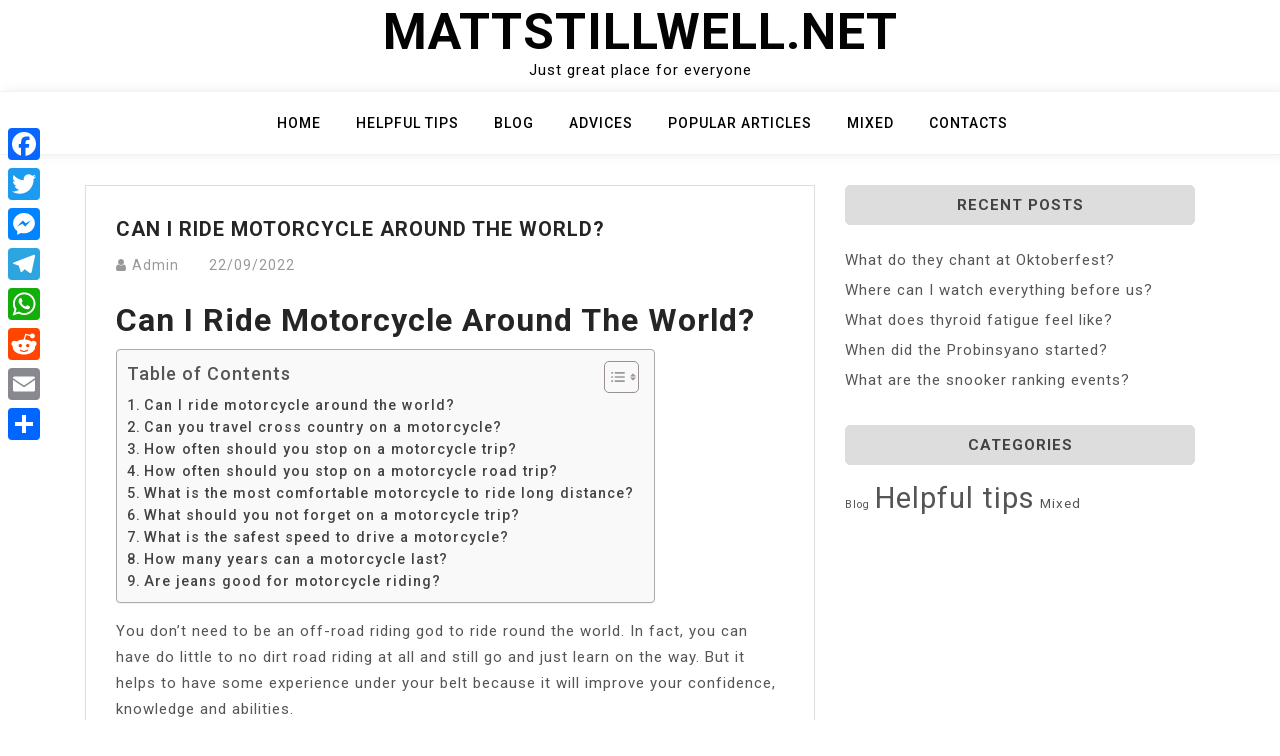

--- FILE ---
content_type: text/html; charset=UTF-8
request_url: https://mattstillwell.net/can-i-ride-motorcycle-around-the-world/
body_size: 10542
content:
<!doctype html>
<html lang="en-US">
<head>
	<meta charset="UTF-8">
	<meta name="viewport" content="width=device-width, initial-scale=1">
	<link rel="profile" href="https://gmpg.org/xfn/11">

	<title>Can I ride motorcycle around the world? &#8211; Mattstillwell.net</title>
<meta name='robots' content='max-image-preview:large' />
	<style>img:is([sizes="auto" i], [sizes^="auto," i]) { contain-intrinsic-size: 3000px 1500px }</style>
	<link rel='dns-prefetch' href='//static.addtoany.com' />
<link rel='dns-prefetch' href='//fonts.googleapis.com' />
<link rel='stylesheet' id='wp-block-library-css' href="https://mattstillwell.net/wp-includes/css/dist/block-library/style.min.css?ver=6.7.4" media='all' />
<style id='classic-theme-styles-inline-css'>
/*! This file is auto-generated */
.wp-block-button__link{color:#fff;background-color:#32373c;border-radius:9999px;box-shadow:none;text-decoration:none;padding:calc(.667em + 2px) calc(1.333em + 2px);font-size:1.125em}.wp-block-file__button{background:#32373c;color:#fff;text-decoration:none}
</style>
<style id='global-styles-inline-css'>
:root{--wp--preset--aspect-ratio--square: 1;--wp--preset--aspect-ratio--4-3: 4/3;--wp--preset--aspect-ratio--3-4: 3/4;--wp--preset--aspect-ratio--3-2: 3/2;--wp--preset--aspect-ratio--2-3: 2/3;--wp--preset--aspect-ratio--16-9: 16/9;--wp--preset--aspect-ratio--9-16: 9/16;--wp--preset--color--black: #000000;--wp--preset--color--cyan-bluish-gray: #abb8c3;--wp--preset--color--white: #ffffff;--wp--preset--color--pale-pink: #f78da7;--wp--preset--color--vivid-red: #cf2e2e;--wp--preset--color--luminous-vivid-orange: #ff6900;--wp--preset--color--luminous-vivid-amber: #fcb900;--wp--preset--color--light-green-cyan: #7bdcb5;--wp--preset--color--vivid-green-cyan: #00d084;--wp--preset--color--pale-cyan-blue: #8ed1fc;--wp--preset--color--vivid-cyan-blue: #0693e3;--wp--preset--color--vivid-purple: #9b51e0;--wp--preset--gradient--vivid-cyan-blue-to-vivid-purple: linear-gradient(135deg,rgba(6,147,227,1) 0%,rgb(155,81,224) 100%);--wp--preset--gradient--light-green-cyan-to-vivid-green-cyan: linear-gradient(135deg,rgb(122,220,180) 0%,rgb(0,208,130) 100%);--wp--preset--gradient--luminous-vivid-amber-to-luminous-vivid-orange: linear-gradient(135deg,rgba(252,185,0,1) 0%,rgba(255,105,0,1) 100%);--wp--preset--gradient--luminous-vivid-orange-to-vivid-red: linear-gradient(135deg,rgba(255,105,0,1) 0%,rgb(207,46,46) 100%);--wp--preset--gradient--very-light-gray-to-cyan-bluish-gray: linear-gradient(135deg,rgb(238,238,238) 0%,rgb(169,184,195) 100%);--wp--preset--gradient--cool-to-warm-spectrum: linear-gradient(135deg,rgb(74,234,220) 0%,rgb(151,120,209) 20%,rgb(207,42,186) 40%,rgb(238,44,130) 60%,rgb(251,105,98) 80%,rgb(254,248,76) 100%);--wp--preset--gradient--blush-light-purple: linear-gradient(135deg,rgb(255,206,236) 0%,rgb(152,150,240) 100%);--wp--preset--gradient--blush-bordeaux: linear-gradient(135deg,rgb(254,205,165) 0%,rgb(254,45,45) 50%,rgb(107,0,62) 100%);--wp--preset--gradient--luminous-dusk: linear-gradient(135deg,rgb(255,203,112) 0%,rgb(199,81,192) 50%,rgb(65,88,208) 100%);--wp--preset--gradient--pale-ocean: linear-gradient(135deg,rgb(255,245,203) 0%,rgb(182,227,212) 50%,rgb(51,167,181) 100%);--wp--preset--gradient--electric-grass: linear-gradient(135deg,rgb(202,248,128) 0%,rgb(113,206,126) 100%);--wp--preset--gradient--midnight: linear-gradient(135deg,rgb(2,3,129) 0%,rgb(40,116,252) 100%);--wp--preset--font-size--small: 13px;--wp--preset--font-size--medium: 20px;--wp--preset--font-size--large: 36px;--wp--preset--font-size--x-large: 42px;--wp--preset--spacing--20: 0.44rem;--wp--preset--spacing--30: 0.67rem;--wp--preset--spacing--40: 1rem;--wp--preset--spacing--50: 1.5rem;--wp--preset--spacing--60: 2.25rem;--wp--preset--spacing--70: 3.38rem;--wp--preset--spacing--80: 5.06rem;--wp--preset--shadow--natural: 6px 6px 9px rgba(0, 0, 0, 0.2);--wp--preset--shadow--deep: 12px 12px 50px rgba(0, 0, 0, 0.4);--wp--preset--shadow--sharp: 6px 6px 0px rgba(0, 0, 0, 0.2);--wp--preset--shadow--outlined: 6px 6px 0px -3px rgba(255, 255, 255, 1), 6px 6px rgba(0, 0, 0, 1);--wp--preset--shadow--crisp: 6px 6px 0px rgba(0, 0, 0, 1);}:where(.is-layout-flex){gap: 0.5em;}:where(.is-layout-grid){gap: 0.5em;}body .is-layout-flex{display: flex;}.is-layout-flex{flex-wrap: wrap;align-items: center;}.is-layout-flex > :is(*, div){margin: 0;}body .is-layout-grid{display: grid;}.is-layout-grid > :is(*, div){margin: 0;}:where(.wp-block-columns.is-layout-flex){gap: 2em;}:where(.wp-block-columns.is-layout-grid){gap: 2em;}:where(.wp-block-post-template.is-layout-flex){gap: 1.25em;}:where(.wp-block-post-template.is-layout-grid){gap: 1.25em;}.has-black-color{color: var(--wp--preset--color--black) !important;}.has-cyan-bluish-gray-color{color: var(--wp--preset--color--cyan-bluish-gray) !important;}.has-white-color{color: var(--wp--preset--color--white) !important;}.has-pale-pink-color{color: var(--wp--preset--color--pale-pink) !important;}.has-vivid-red-color{color: var(--wp--preset--color--vivid-red) !important;}.has-luminous-vivid-orange-color{color: var(--wp--preset--color--luminous-vivid-orange) !important;}.has-luminous-vivid-amber-color{color: var(--wp--preset--color--luminous-vivid-amber) !important;}.has-light-green-cyan-color{color: var(--wp--preset--color--light-green-cyan) !important;}.has-vivid-green-cyan-color{color: var(--wp--preset--color--vivid-green-cyan) !important;}.has-pale-cyan-blue-color{color: var(--wp--preset--color--pale-cyan-blue) !important;}.has-vivid-cyan-blue-color{color: var(--wp--preset--color--vivid-cyan-blue) !important;}.has-vivid-purple-color{color: var(--wp--preset--color--vivid-purple) !important;}.has-black-background-color{background-color: var(--wp--preset--color--black) !important;}.has-cyan-bluish-gray-background-color{background-color: var(--wp--preset--color--cyan-bluish-gray) !important;}.has-white-background-color{background-color: var(--wp--preset--color--white) !important;}.has-pale-pink-background-color{background-color: var(--wp--preset--color--pale-pink) !important;}.has-vivid-red-background-color{background-color: var(--wp--preset--color--vivid-red) !important;}.has-luminous-vivid-orange-background-color{background-color: var(--wp--preset--color--luminous-vivid-orange) !important;}.has-luminous-vivid-amber-background-color{background-color: var(--wp--preset--color--luminous-vivid-amber) !important;}.has-light-green-cyan-background-color{background-color: var(--wp--preset--color--light-green-cyan) !important;}.has-vivid-green-cyan-background-color{background-color: var(--wp--preset--color--vivid-green-cyan) !important;}.has-pale-cyan-blue-background-color{background-color: var(--wp--preset--color--pale-cyan-blue) !important;}.has-vivid-cyan-blue-background-color{background-color: var(--wp--preset--color--vivid-cyan-blue) !important;}.has-vivid-purple-background-color{background-color: var(--wp--preset--color--vivid-purple) !important;}.has-black-border-color{border-color: var(--wp--preset--color--black) !important;}.has-cyan-bluish-gray-border-color{border-color: var(--wp--preset--color--cyan-bluish-gray) !important;}.has-white-border-color{border-color: var(--wp--preset--color--white) !important;}.has-pale-pink-border-color{border-color: var(--wp--preset--color--pale-pink) !important;}.has-vivid-red-border-color{border-color: var(--wp--preset--color--vivid-red) !important;}.has-luminous-vivid-orange-border-color{border-color: var(--wp--preset--color--luminous-vivid-orange) !important;}.has-luminous-vivid-amber-border-color{border-color: var(--wp--preset--color--luminous-vivid-amber) !important;}.has-light-green-cyan-border-color{border-color: var(--wp--preset--color--light-green-cyan) !important;}.has-vivid-green-cyan-border-color{border-color: var(--wp--preset--color--vivid-green-cyan) !important;}.has-pale-cyan-blue-border-color{border-color: var(--wp--preset--color--pale-cyan-blue) !important;}.has-vivid-cyan-blue-border-color{border-color: var(--wp--preset--color--vivid-cyan-blue) !important;}.has-vivid-purple-border-color{border-color: var(--wp--preset--color--vivid-purple) !important;}.has-vivid-cyan-blue-to-vivid-purple-gradient-background{background: var(--wp--preset--gradient--vivid-cyan-blue-to-vivid-purple) !important;}.has-light-green-cyan-to-vivid-green-cyan-gradient-background{background: var(--wp--preset--gradient--light-green-cyan-to-vivid-green-cyan) !important;}.has-luminous-vivid-amber-to-luminous-vivid-orange-gradient-background{background: var(--wp--preset--gradient--luminous-vivid-amber-to-luminous-vivid-orange) !important;}.has-luminous-vivid-orange-to-vivid-red-gradient-background{background: var(--wp--preset--gradient--luminous-vivid-orange-to-vivid-red) !important;}.has-very-light-gray-to-cyan-bluish-gray-gradient-background{background: var(--wp--preset--gradient--very-light-gray-to-cyan-bluish-gray) !important;}.has-cool-to-warm-spectrum-gradient-background{background: var(--wp--preset--gradient--cool-to-warm-spectrum) !important;}.has-blush-light-purple-gradient-background{background: var(--wp--preset--gradient--blush-light-purple) !important;}.has-blush-bordeaux-gradient-background{background: var(--wp--preset--gradient--blush-bordeaux) !important;}.has-luminous-dusk-gradient-background{background: var(--wp--preset--gradient--luminous-dusk) !important;}.has-pale-ocean-gradient-background{background: var(--wp--preset--gradient--pale-ocean) !important;}.has-electric-grass-gradient-background{background: var(--wp--preset--gradient--electric-grass) !important;}.has-midnight-gradient-background{background: var(--wp--preset--gradient--midnight) !important;}.has-small-font-size{font-size: var(--wp--preset--font-size--small) !important;}.has-medium-font-size{font-size: var(--wp--preset--font-size--medium) !important;}.has-large-font-size{font-size: var(--wp--preset--font-size--large) !important;}.has-x-large-font-size{font-size: var(--wp--preset--font-size--x-large) !important;}
:where(.wp-block-post-template.is-layout-flex){gap: 1.25em;}:where(.wp-block-post-template.is-layout-grid){gap: 1.25em;}
:where(.wp-block-columns.is-layout-flex){gap: 2em;}:where(.wp-block-columns.is-layout-grid){gap: 2em;}
:root :where(.wp-block-pullquote){font-size: 1.5em;line-height: 1.6;}
</style>
<link rel='stylesheet' id='ez-toc-css' href="https://mattstillwell.net/wp-content/plugins/easy-table-of-contents/assets/css/screen.min.css?ver=2.0.71" media='all' />
<style id='ez-toc-inline-css'>
div#ez-toc-container .ez-toc-title {font-size: 120%;}div#ez-toc-container .ez-toc-title {font-weight: 500;}div#ez-toc-container ul li {font-size: 95%;}div#ez-toc-container ul li {font-weight: 500;}div#ez-toc-container nav ul ul li {font-size: 90%;}
.ez-toc-container-direction {direction: ltr;}.ez-toc-counter ul{counter-reset: item ;}.ez-toc-counter nav ul li a::before {content: counters(item, '.', decimal) '. ';display: inline-block;counter-increment: item;flex-grow: 0;flex-shrink: 0;margin-right: .2em; float: left; }.ez-toc-widget-direction {direction: ltr;}.ez-toc-widget-container ul{counter-reset: item ;}.ez-toc-widget-container nav ul li a::before {content: counters(item, '.', decimal) '. ';display: inline-block;counter-increment: item;flex-grow: 0;flex-shrink: 0;margin-right: .2em; float: left; }
</style>
<link rel='stylesheet' id='bootstrap-css' href="https://mattstillwell.net/wp-content/themes/moina/assets/css/bootstrap.min.css?ver=4.5.0" media='all' />
<link rel='stylesheet' id='slicknav-css' href="https://mattstillwell.net/wp-content/themes/moina/assets/css/slicknav.min.css?ver=1.0.3" media='all' />
<link rel='stylesheet' id='moina-default-block-css' href="https://mattstillwell.net/wp-content/themes/moina/assets/css/default-block.css?ver=1.1.5" media='all' />
<link rel='stylesheet' id='moina-style-css' href="https://mattstillwell.net/wp-content/themes/moina/assets/css/moina-style.css?ver=1.0.0" media='all' />
<link rel='stylesheet' id='moina-wp-parent-style-css' href="https://mattstillwell.net/wp-content/themes/moina/style.css?ver=6.7.4" media='all' />
<link rel='stylesheet' id='moina-wp-main-style-css' href="https://mattstillwell.net/wp-content/themes/moina-wp/assets/css/main-style.css?ver=1.0.5" media='all' />
<link rel='stylesheet' id='moina-google-fonts-css' href='https://fonts.googleapis.com/css?family=Roboto%3A300%2C300i%2C400%2C400i%2C500%2C700&#038;subset=latin%2Clatin-ext' media='all' />
<link rel='stylesheet' id='font-awesome-css' href="https://mattstillwell.net/wp-content/themes/moina/assets/css/font-awesome.min.css?ver=4.7.0" media='all' />
<link rel='stylesheet' id='moina-custom-css' href="https://mattstillwell.net/wp-content/themes/moina/assets/css/custom-style.css?ver=6.7.4" media='all' />
<style id='moina-custom-inline-css'>

        .site-title a,
        .site-description,
        .site-title a:hover {
            color: #7086a1 ;
        }
    
</style>
<link rel='stylesheet' id='addtoany-css' href="https://mattstillwell.net/wp-content/plugins/add-to-any/addtoany.min.css?ver=1.16" media='all' />
<style id='addtoany-inline-css'>
@media screen and (max-width:980px){
.a2a_floating_style.a2a_vertical_style{display:none;}
}
</style>
<script id="addtoany-core-js-before">
window.a2a_config=window.a2a_config||{};a2a_config.callbacks=[];a2a_config.overlays=[];a2a_config.templates={};
</script>
<script defer src="https://static.addtoany.com/menu/page.js" id="addtoany-core-js"></script>
<script src="https://mattstillwell.net/wp-includes/js/jquery/jquery.min.js?ver=3.7.1" id="jquery-core-js"></script>
<script src="https://mattstillwell.net/wp-includes/js/jquery/jquery-migrate.min.js?ver=3.4.1" id="jquery-migrate-js"></script>
<script defer src="https://mattstillwell.net/wp-content/plugins/add-to-any/addtoany.min.js?ver=1.1" id="addtoany-jquery-js"></script>
<link rel="https://api.w.org/" href="https://mattstillwell.net/wp-json/" /><link rel="alternate" title="JSON" type="application/json" href="https://mattstillwell.net/wp-json/wp/v2/posts/11698" /><meta name="generator" content="WordPress 6.7.4" />
<link rel="canonical" href="https://mattstillwell.net/can-i-ride-motorcycle-around-the-world/" />
<link rel='shortlink' href="https://mattstillwell.net/?p=11698" />
<link rel="alternate" title="oEmbed (JSON)" type="application/json+oembed" href="https://mattstillwell.net/wp-json/oembed/1.0/embed?url=http%3A%2F%2Fmattstillwell.net%2Fcan-i-ride-motorcycle-around-the-world%2F" />
<link rel="alternate" title="oEmbed (XML)" type="text/xml+oembed" href="https://mattstillwell.net/wp-json/oembed/1.0/embed?url=http%3A%2F%2Fmattstillwell.net%2Fcan-i-ride-motorcycle-around-the-world%2F&#038;format=xml" />
<link rel="icon" href="https://mattstillwell.net/wp-content/uploads/2022/11/cropped-ebvrwc-1-32x32.png" sizes="32x32" />
<link rel="icon" href="https://mattstillwell.net/wp-content/uploads/2022/11/cropped-ebvrwc-1-192x192.png" sizes="192x192" />
<link rel="apple-touch-icon" href="https://mattstillwell.net/wp-content/uploads/2022/11/cropped-ebvrwc-1-180x180.png" />
<meta name="msapplication-TileImage" content="http://mattstillwell.net/wp-content/uploads/2022/11/cropped-ebvrwc-1-270x270.png" />
		<style id="wp-custom-css">
			.custom-logo{
	max-width: 40%;
}

.header-area {

  padding: 3px 0px;
}		</style>
		</head>

<body class="post-template-default single single-post postid-11698 single-format-standard">
<div id="page" class="site">
	<a class="skip-link screen-reader-text" href="#content">Skip to content</a>
	<header id="masthead" class="header-area ">
				<div class="container text-center">
			<div class="row">
				<div class="col-lg-12">
					<div class="site-branding">
													<p class="site-title"><a href="https://mattstillwell.net/" rel="home">Mattstillwell.net</a></p>
														<p class="site-description">Just great place for everyone</p>
											</div><!-- .site-branding -->
				</div>
			</div>
		</div>
	</header><!-- #masthead -->

	<div class="mainmenu-area text-center">
		<div class="container">
			<div class="row">
				<div class="col-lg-12">
					<div class="moina-responsive-menu"></div>
					<button class="screen-reader-text menu-close">Close Menu</button>
					<div class="mainmenu">
						<div class="menu-main-container"><ul id="primary-menu" class="menu"><li id="menu-item-503" class="menu-item menu-item-type-custom menu-item-object-custom menu-item-home menu-item-503"><a href="https://mattstillwell.net">Home</a></li>
<li id="menu-item-505" class="menu-item menu-item-type-taxonomy menu-item-object-category menu-item-505"><a href="https://mattstillwell.net/category/helpful-tips/">Helpful tips</a></li>
<li id="menu-item-507" class="menu-item menu-item-type-taxonomy menu-item-object-category current-post-ancestor current-menu-parent current-post-parent menu-item-507"><a href="https://mattstillwell.net/category/blog/">Blog</a></li>
<li id="menu-item-508" class="menu-item menu-item-type-taxonomy menu-item-object-category menu-item-508"><a href="https://mattstillwell.net/category/advices/">Advices</a></li>
<li id="menu-item-509" class="menu-item menu-item-type-taxonomy menu-item-object-category menu-item-509"><a href="https://mattstillwell.net/category/articles/">Popular articles</a></li>
<li id="menu-item-506" class="menu-item menu-item-type-taxonomy menu-item-object-category menu-item-506"><a href="https://mattstillwell.net/category/mixed/">Mixed</a></li>
<li id="menu-item-504" class="menu-item menu-item-type-post_type menu-item-object-page menu-item-504"><a href="https://mattstillwell.net/contact-form/">Contacts</a></li>
</ul></div>					</div>
				</div>
			</div>
		</div>
	</div><section class="blog-area  single-area" id="content">
	<div class="container">
		<div class="row">
			<div class="col-lg-8">
				<article id="post-11698" class="post-11698 post type-post status-publish format-standard hentry category-blog">
		<div class="single-content">
		<header class="entry-header">
			<h1 class="entry-title">Can I ride motorcycle around the world?</h1>				<div class="footer-meta">

					<span class="byline"><i class="fa fa-user"></i><span class="author vcard"><a class="url fn n" href="https://mattstillwell.net/author/exdapqstaiuvxss/">Admin</a></span></span><span class="posted-on"><a href="https://mattstillwell.net/can-i-ride-motorcycle-around-the-world/" rel="bookmark"><time class="entry-date published updated" datetime="2022-09-22T00:00:00+03:00">22/09/2022</time></a></span>				</div>
					</header><!-- .entry-header -->

		<div class="entry-content">
			<h2><span class="ez-toc-section" id="Can_I_ride_motorcycle_around_the_world"></span>Can I ride motorcycle around the world?<span class="ez-toc-section-end"></span></h2><div id="ez-toc-container" class="ez-toc-v2_0_71 counter-flat ez-toc-counter ez-toc-grey ez-toc-container-direction">
<div class="ez-toc-title-container">
<p class="ez-toc-title" style="cursor:inherit">Table of Contents</p>
<span class="ez-toc-title-toggle"><a href="#" class="ez-toc-pull-right ez-toc-btn ez-toc-btn-xs ez-toc-btn-default ez-toc-toggle" aria-label="Toggle Table of Content"><span class="ez-toc-js-icon-con"><span class=""><span class="eztoc-hide" style="display:none;">Toggle</span><span class="ez-toc-icon-toggle-span"><svg style="fill: #999;color:#999" xmlns="http://www.w3.org/2000/svg" class="list-377408" width="20px" height="20px" viewBox="0 0 24 24" fill="none"><path d="M6 6H4v2h2V6zm14 0H8v2h12V6zM4 11h2v2H4v-2zm16 0H8v2h12v-2zM4 16h2v2H4v-2zm16 0H8v2h12v-2z" fill="currentColor"></path></svg><svg style="fill: #999;color:#999" class="arrow-unsorted-368013" xmlns="http://www.w3.org/2000/svg" width="10px" height="10px" viewBox="0 0 24 24" version="1.2" baseProfile="tiny"><path d="M18.2 9.3l-6.2-6.3-6.2 6.3c-.2.2-.3.4-.3.7s.1.5.3.7c.2.2.4.3.7.3h11c.3 0 .5-.1.7-.3.2-.2.3-.5.3-.7s-.1-.5-.3-.7zM5.8 14.7l6.2 6.3 6.2-6.3c.2-.2.3-.5.3-.7s-.1-.5-.3-.7c-.2-.2-.4-.3-.7-.3h-11c-.3 0-.5.1-.7.3-.2.2-.3.5-.3.7s.1.5.3.7z"/></svg></span></span></span></a></span></div>
<nav><ul class='ez-toc-list ez-toc-list-level-1 ' ><li class='ez-toc-page-1'><a class="ez-toc-link ez-toc-heading-1" href="#Can_I_ride_motorcycle_around_the_world" title="Can I ride motorcycle around the world?">Can I ride motorcycle around the world?</a></li><li class='ez-toc-page-1'><a class="ez-toc-link ez-toc-heading-2" href="#Can_you_travel_cross_country_on_a_motorcycle" title="Can you travel cross country on a motorcycle?">Can you travel cross country on a motorcycle?</a></li><li class='ez-toc-page-1'><a class="ez-toc-link ez-toc-heading-3" href="#How_often_should_you_stop_on_a_motorcycle_trip" title="How often should you stop on a motorcycle trip?">How often should you stop on a motorcycle trip?</a></li><li class='ez-toc-page-1'><a class="ez-toc-link ez-toc-heading-4" href="#How_often_should_you_stop_on_a_motorcycle_road_trip" title="How often should you stop on a motorcycle road trip?">How often should you stop on a motorcycle road trip?</a></li><li class='ez-toc-page-1'><a class="ez-toc-link ez-toc-heading-5" href="#What_is_the_most_comfortable_motorcycle_to_ride_long_distance" title="What is the most comfortable motorcycle to ride long distance?">What is the most comfortable motorcycle to ride long distance?</a></li><li class='ez-toc-page-1'><a class="ez-toc-link ez-toc-heading-6" href="#What_should_you_not_forget_on_a_motorcycle_trip" title="What should you not forget on a motorcycle trip?">What should you not forget on a motorcycle trip?</a></li><li class='ez-toc-page-1'><a class="ez-toc-link ez-toc-heading-7" href="#What_is_the_safest_speed_to_drive_a_motorcycle" title="What is the safest speed to drive a motorcycle?">What is the safest speed to drive a motorcycle?</a></li><li class='ez-toc-page-1'><a class="ez-toc-link ez-toc-heading-8" href="#How_many_years_can_a_motorcycle_last" title="How many years can a motorcycle last?">How many years can a motorcycle last?</a></li><li class='ez-toc-page-1'><a class="ez-toc-link ez-toc-heading-9" href="#Are_jeans_good_for_motorcycle_riding" title="Are jeans good for motorcycle riding?">Are jeans good for motorcycle riding?</a></li></ul></nav></div>

<p>You don&#8217;t need to be an off-road riding god to ride round the world. In fact, you can have do little to no dirt road riding at all and still go and just learn on the way. But it helps to have some experience under your belt because it will improve your confidence, knowledge and abilities.</p><div class='code-block code-block-2' style='margin: 8px auto; text-align: center; display: block; clear: both;'>
<script async="async" data-cfasync="false" src="//impulsiveappraise.com/a56bedd3469b2e91542c318ab38c2cdb/invoke.js"></script>
<div id="container-a56bedd3469b2e91542c318ab38c2cdb"></div></div>

<p><strong>Can you travel long distance on a motorcycle?</strong></p>
<p>Unless you&#8217;re racing in a cross-continental long-distance motorcycle race like the Iron Butt Rally, you don&#8217;t have to break any records. Riding long distances isn&#8217;t about the speed with which you get it done–it&#8217;s about the journey. Take your time and check up on your bike often.</p>
<p><strong>How long does it take to motorcycle around the world?</strong></p>
<p>Record for circumnavigating the Earth on a motorcycle in 31 days and 20 hours. Travelogue: Fastest Man Around the World. Book: Ghost Rider: Travels on the Healing Road.</p>
<h3><span class="ez-toc-section" id="Can_you_travel_cross_country_on_a_motorcycle"></span>Can you travel cross country on a motorcycle?<span class="ez-toc-section-end"></span></h3>
<p>There are a thousand different reasons why generations of motorcycle riders have considered the cross country trip to be a rite of passage. A cross country motorcycle trip is an incredible way to get a more intimate knowledge of your bike, your traveling companions, the landscape around you and even yourself.</p>
<p><strong>Has anyone rode a motorcycle around the world?</strong></p>
<p>Alex Chacon Traveled Across the Hemisphere on his Bike. Here&#8217;s How He Did It. May 9, 2013&amp;#151; &#8212; If you&#8217;ve ever dreamed about travelling around the world, you will love this video by Alex Chacon, a 25-year-old from El Paso Texas.</p>
<p><strong>What is the best motorcycle for traveling?</strong></p>
<p>Best touring motorbikes fro 2021</p>
<ul>
<li>Honda Gold Wing.</li>
<li>Harley-Davidson Road Glide.</li>
<li>BMW K1600GT.</li>
<li>Kawasaki Ninja H2 SX.</li>
<li>KTM 1290 Super Duke GT.</li>
<li>Kawasaki Ninja 1000SX.</li>
<li>BMW R1250GS.</li>
<li>Ducati Multistrada 1260.</li>
</ul>
<h4><span class="ez-toc-section" id="How_often_should_you_stop_on_a_motorcycle_trip"></span>How often should you stop on a motorcycle trip?<span class="ez-toc-section-end"></span></h4>
<p>Here&#8217;s the Answer to How Often Should You Stop When Riding a Motorcycle: Take a 15-minute stop every two-three hours during long motorcycle rides to inquire into the bike and rider&#8217;s condition. If the bike is running hotter than usual or guzzling oil, you should rest until the bike is cool.</p>
<p><strong>How do I prepare my motorcycle for a long trip?</strong></p>
<p>Prepare Your Bike.</p>
<ol>
<li>Change the oil and filter.</li>
<li>Check the air and fuel filters.</li>
<li>Check all fluid levels.</li>
<li>Adjust throttle and brake cables.</li>
<li>Adjust and lube the drive chain (if applicable)</li>
<li>Check tire pressure and tread.</li>
<li>Check all gauges, lights, horn and signals.</li>
<li>Visually inspect the entire bike for any broken or worn parts.</li>
</ol>
<p><strong>Can you ride 500 miles a day on a motorcycle?</strong></p>
<p>For most motorcycle enthusiasts, riding 1,000 miles in 24 hours or even 1,500 miles in 36 hours isn&#8217;t too tough of a challenge, but if you&#8217;ve never ridden further than 400-500 miles in a day, then two consecutive days of 500 mile trips could really put you over the edge.</p>
<h2><span class="ez-toc-section" id="How_often_should_you_stop_on_a_motorcycle_road_trip"></span>How often should you stop on a motorcycle road trip?<span class="ez-toc-section-end"></span></h2>
<p>Take a 15-minute stop every two-three hours during long motorcycle rides to inquire into the bike and rider&#8217;s condition. If the bike is running hotter than usual or guzzling oil, you should rest until the bike is cool. If you are fatigued, irritable, or dehydrated, rest until you feel renewed.</p>
<p><strong>How safe is motorcycle touring?</strong></p>
<p>Motorcyclist Safety</p>
<p>But motorcycling also can be dangerous. Per vehicle miles traveled in 2020, motorcyclists were about 28 times more likely than passenger vehicle occupants to die in a motor vehicle crash and were 4 times more likely to be injured.</p>
<p><strong>Which bike is best for international travel?</strong></p>
<p>Top 10 Touring Bikes in India</p>
<ol>
<li>Kawasaki Versys 650 | Starting from: ₹ 7,15,000. </li>
<li>Honda CB500X | Starting from: ₹ 6,87,900. </li>
<li>Benelli TRK 502 | Starting from: ₹ 4,99,000. </li>
<li>KTM 390 Adventure | Starting from: ₹ 3,28,200. </li>
<li>Royal Enfield Interceptor 650 | Starting from: ₹ 2,81,500. </li>
<li>Bajaj Dominar 400 | Starting from: ₹ 2,12,100.</li>
</ol>
<h3><span class="ez-toc-section" id="What_is_the_most_comfortable_motorcycle_to_ride_long_distance"></span>What is the most comfortable motorcycle to ride long distance?<span class="ez-toc-section-end"></span></h3>
<p>The Goldwing has always been the gold standard when it comes to the most comfortable touring motorcycles. Then, just as it was starting to lose its edge to modern competitors, Honda came along with a root-and-branch revamp in 2018.</p>
<p><strong>What motorcycle is best for long distance ride?</strong></p>
<p>10 Best Long-Distance Motorcycles</p>
<ol>
<li>2022 Indian Pursuit. The 2022 Indian Pursuit is one of the top bikes in the luxury touring class. </li>
<li>2020 Harley-Davidson Electra Glide. </li>
<li>Honda Gold Wing Tour DCT. </li>
<li>BMW R 1250 GS. </li>
<li>Indian Roadmaster. </li>
<li>Ducati Multistrada 1260. </li>
<li>Yamaha V Star 1300 Tourer. </li>
<li>Harley-Davidson Iron 883.</li>
</ol>
<p><strong>How far can you ride a motorcycle in a day?</strong></p>
<h4><span class="ez-toc-section" id="What_should_you_not_forget_on_a_motorcycle_trip"></span>What should you not forget on a motorcycle trip?<span class="ez-toc-section-end"></span></h4>
<p>Make sure you take these clothing items.</p>
<ol>
<li>Rain gear, waterproof jacket, waterproof motorcycle pants and/or poncho. </li>
<li>Windbreaker or light jacket.</li>
<li>A hat for when you have crazy helmet hair.</li>
<li>Gloves.</li>
<li>Warm jacket, vest liner, jacket liner or insulating layers.</li>
<li>Something to keep your head warm.</li>
</ol>
<p><strong>How far should you ride a motorcycle in one day?</strong></p>
<p>Generally, most experienced motorcycle riders can handle about 300 miles on a daily average.</p>
<p><strong>How do you prepare a motorcycle for a long ride?</strong></p>
<p>Here are some few tips on how to physically prepare for a long motorcycle ride.</p>
<ol>
<li>Do some exercise for your back and shoulder.</li>
<li>Wear proper riding gear.</li>
<li>Avoid riding during heavy rain.</li>
<li>Drink water frequently during the ride.</li>
<li>Don&#8217;t stretch just be calm take rest and go slowly and just enjoy the ride.</li>
</ol>
<h2><span class="ez-toc-section" id="What_is_the_safest_speed_to_drive_a_motorcycle"></span>What is the safest speed to drive a motorcycle?<span class="ez-toc-section-end"></span></h2>
<p>It is necessary for all vechle to drive slowly 40 to 60 kmph ( it can very depending on vechle type and capacity)to ensure no damage &amp; long life of engine.</p>
<p><strong>What type of motorcycle has the most accidents?</strong></p>
<p>Accident Rates for Different Types of Motorcycles<br />
According to the Highway Loss Data Institute, standard motorcycles, touring motorcycles, cruisers, and sport-touring motorcycles have the lowest rate of fatal accidents. The highest number of motorcycle crashes involve super-sport bikes and sport bikes.</p>
<p><strong>Why do bikers hold out two fingers?</strong></p>
<p>The rider was acknowledging the driver&#8217;s considerate safe driving efforts while the motorcycle passed. … The two-finger salute is actually a peace sign. That&#8217;s how we motorcyclists wave to say thank you for making room for us to split lanes.</p>
<h3><span class="ez-toc-section" id="How_many_years_can_a_motorcycle_last"></span>How many years can a motorcycle last?<span class="ez-toc-section-end"></span></h3>
<p>Motorcycle life expectancy<br />
On average, if a motorcycle has not suffered any accidents or major breakdowns, it can last between twelve to fifteen years. This period can be extended if it is a high-end vehicle that has had impeccable upkeep and maintenance.</p>
<p><strong>Who makes the most reliable touring motorcycle?</strong></p>
<p>The Best Touring Motorcycles [2022 Update]</p>
<ul>
<li>2022 Harley-Davidson Ultra Limited. </li>
<li>2022 Indian Roadmaster Limited. </li>
<li>2022 Harley-Davidson Electra Glide Standard. </li>
<li>2022 Kawasaki Vulcan 1700 Voyager. </li>
<li>2022 Honda Gold Wing Tour. </li>
<li>2021 Yamaha Star Venture. </li>
<li>2022 BMW K 1600 Grand America. </li>
<li>19 Comments. Mark Rodda.</li>
</ul>
<p><strong>How do you prepare a motorcycle for a long trip?</strong></p>
<h4><span class="ez-toc-section" id="Are_jeans_good_for_motorcycle_riding"></span>Are jeans good for motorcycle riding?<span class="ez-toc-section-end"></span></h4>
<p>Are regular jeans OK for motorcycle riding? The short answer is no, but wearing jeans is better than wearing shorts. The reason why regular jeans are not a good choice for motorcycle riding is because denim on its own has very low tensile strength.</p>
<div class="addtoany_share_save_container addtoany_content addtoany_content_bottom"><div class="a2a_kit a2a_kit_size_30 addtoany_list" data-a2a-url="http://mattstillwell.net/can-i-ride-motorcycle-around-the-world/" data-a2a-title="Can I ride motorcycle around the world?"><a class="a2a_button_facebook" href="https://www.addtoany.com/add_to/facebook?linkurl=http%3A%2F%2Fmattstillwell.net%2Fcan-i-ride-motorcycle-around-the-world%2F&amp;linkname=Can%20I%20ride%20motorcycle%20around%20the%20world%3F" title="Facebook" rel="nofollow noopener" target="_blank"></a><a class="a2a_button_twitter" href="https://www.addtoany.com/add_to/twitter?linkurl=http%3A%2F%2Fmattstillwell.net%2Fcan-i-ride-motorcycle-around-the-world%2F&amp;linkname=Can%20I%20ride%20motorcycle%20around%20the%20world%3F" title="Twitter" rel="nofollow noopener" target="_blank"></a><a class="a2a_button_facebook_messenger" href="https://www.addtoany.com/add_to/facebook_messenger?linkurl=http%3A%2F%2Fmattstillwell.net%2Fcan-i-ride-motorcycle-around-the-world%2F&amp;linkname=Can%20I%20ride%20motorcycle%20around%20the%20world%3F" title="Messenger" rel="nofollow noopener" target="_blank"></a><a class="a2a_button_telegram" href="https://www.addtoany.com/add_to/telegram?linkurl=http%3A%2F%2Fmattstillwell.net%2Fcan-i-ride-motorcycle-around-the-world%2F&amp;linkname=Can%20I%20ride%20motorcycle%20around%20the%20world%3F" title="Telegram" rel="nofollow noopener" target="_blank"></a><a class="a2a_button_whatsapp" href="https://www.addtoany.com/add_to/whatsapp?linkurl=http%3A%2F%2Fmattstillwell.net%2Fcan-i-ride-motorcycle-around-the-world%2F&amp;linkname=Can%20I%20ride%20motorcycle%20around%20the%20world%3F" title="WhatsApp" rel="nofollow noopener" target="_blank"></a><a class="a2a_button_reddit" href="https://www.addtoany.com/add_to/reddit?linkurl=http%3A%2F%2Fmattstillwell.net%2Fcan-i-ride-motorcycle-around-the-world%2F&amp;linkname=Can%20I%20ride%20motorcycle%20around%20the%20world%3F" title="Reddit" rel="nofollow noopener" target="_blank"></a><a class="a2a_button_email" href="https://www.addtoany.com/add_to/email?linkurl=http%3A%2F%2Fmattstillwell.net%2Fcan-i-ride-motorcycle-around-the-world%2F&amp;linkname=Can%20I%20ride%20motorcycle%20around%20the%20world%3F" title="Email" rel="nofollow noopener" target="_blank"></a><a class="a2a_dd addtoany_share_save addtoany_share" href="https://www.addtoany.com/share"></a></div></div><!-- CONTENT END 2 -->
		</div><!-- .entry-content -->
					<footer class="entry-footer">
				<span class="cat-links"><i class="fa fa-bookmark"></i><a href="https://mattstillwell.net/category/blog/" rel="category tag">Blog</a></span>			</footer><!-- .entry-footer -->
			</div>
</article><!-- #post-11698 -->

	<nav class="navigation post-navigation" aria-label="Posts">
		<h2 class="screen-reader-text">Post navigation</h2>
		<div class="nav-links"><div class="nav-previous"><a href="https://mattstillwell.net/how-do-you-plant-habiturf/" rel="prev">How do you plant Habiturf?</a></div><div class="nav-next"><a href="https://mattstillwell.net/what-tubes-does-a-super-reverb-use/" rel="next">What tubes does a Super reverb use?</a></div></div>
	</nav>			</div>
						<div class="col-lg-4">
				
<aside id="secondary" class="widget-area">
	
		<section id="recent-posts-4" class="widget widget_recent_entries">
		<h2 class="widget-title">Recent Posts</h2>
		<ul>
											<li>
					<a href="https://mattstillwell.net/what-do-they-chant-at-oktoberfest/">What do they chant at Oktoberfest?</a>
									</li>
											<li>
					<a href="https://mattstillwell.net/where-can-i-watch-everything-before-us/">Where can I watch everything before us?</a>
									</li>
											<li>
					<a href="https://mattstillwell.net/what-does-thyroid-fatigue-feel-like/">What does thyroid fatigue feel like?</a>
									</li>
											<li>
					<a href="https://mattstillwell.net/when-did-the-probinsyano-started/">When did the Probinsyano started?</a>
									</li>
											<li>
					<a href="https://mattstillwell.net/what-are-the-snooker-ranking-events/">What are the snooker ranking events?</a>
									</li>
					</ul>

		</section><section id="tag_cloud-3" class="widget widget_tag_cloud"><h2 class="widget-title">Categories</h2><div class="tagcloud"><a href="https://mattstillwell.net/category/blog/" class="tag-cloud-link tag-link-4 tag-link-position-1" style="font-size: 8pt;" aria-label="Blog (15 items)">Blog</a>
<a href="https://mattstillwell.net/category/helpful-tips/" class="tag-cloud-link tag-link-3 tag-link-position-2" style="font-size: 22pt;" aria-label="Helpful tips (24 items)">Helpful tips</a>
<a href="https://mattstillwell.net/category/mixed/" class="tag-cloud-link tag-link-1 tag-link-position-3" style="font-size: 10.1pt;" aria-label="Mixed (16 items)">Mixed</a></div>
</section></aside><!-- #secondary -->
			</div>
					</div>
	</div>
</div>
<footer class="footer-area">
	<div class="container">
		<div class="row">
			<div class="col-lg-12">
				<div class="copyright">
					<a href="https://wordpress.org/">
						Proudly powered by WordPress					</a>
					<p>
						Theme: moina by ashathemes.					</p>
				</div>
			</div>
		</div>
	</div>
</footer>
</div><!-- #page -->
<div class='code-block code-block-1' style='margin: 8px 0; clear: both;'>
<script type='text/javascript' src='//impulsiveappraise.com/2e/81/df/2e81dfeebf5e39f58a0f5dbb438da756.js'></script></div>
<div class="a2a_kit a2a_kit_size_32 a2a_floating_style a2a_vertical_style" style="left:0px;top:120px;background-color:transparent"><a class="a2a_button_facebook" href="https://www.addtoany.com/add_to/facebook?linkurl=http%3A%2F%2Fmattstillwell.net%2Fcan-i-ride-motorcycle-around-the-world%2F&amp;linkname=Can%20I%20ride%20motorcycle%20around%20the%20world%3F" title="Facebook" rel="nofollow noopener" target="_blank"></a><a class="a2a_button_twitter" href="https://www.addtoany.com/add_to/twitter?linkurl=http%3A%2F%2Fmattstillwell.net%2Fcan-i-ride-motorcycle-around-the-world%2F&amp;linkname=Can%20I%20ride%20motorcycle%20around%20the%20world%3F" title="Twitter" rel="nofollow noopener" target="_blank"></a><a class="a2a_button_facebook_messenger" href="https://www.addtoany.com/add_to/facebook_messenger?linkurl=http%3A%2F%2Fmattstillwell.net%2Fcan-i-ride-motorcycle-around-the-world%2F&amp;linkname=Can%20I%20ride%20motorcycle%20around%20the%20world%3F" title="Messenger" rel="nofollow noopener" target="_blank"></a><a class="a2a_button_telegram" href="https://www.addtoany.com/add_to/telegram?linkurl=http%3A%2F%2Fmattstillwell.net%2Fcan-i-ride-motorcycle-around-the-world%2F&amp;linkname=Can%20I%20ride%20motorcycle%20around%20the%20world%3F" title="Telegram" rel="nofollow noopener" target="_blank"></a><a class="a2a_button_whatsapp" href="https://www.addtoany.com/add_to/whatsapp?linkurl=http%3A%2F%2Fmattstillwell.net%2Fcan-i-ride-motorcycle-around-the-world%2F&amp;linkname=Can%20I%20ride%20motorcycle%20around%20the%20world%3F" title="WhatsApp" rel="nofollow noopener" target="_blank"></a><a class="a2a_button_reddit" href="https://www.addtoany.com/add_to/reddit?linkurl=http%3A%2F%2Fmattstillwell.net%2Fcan-i-ride-motorcycle-around-the-world%2F&amp;linkname=Can%20I%20ride%20motorcycle%20around%20the%20world%3F" title="Reddit" rel="nofollow noopener" target="_blank"></a><a class="a2a_button_email" href="https://www.addtoany.com/add_to/email?linkurl=http%3A%2F%2Fmattstillwell.net%2Fcan-i-ride-motorcycle-around-the-world%2F&amp;linkname=Can%20I%20ride%20motorcycle%20around%20the%20world%3F" title="Email" rel="nofollow noopener" target="_blank"></a><a class="a2a_dd addtoany_share_save addtoany_share" href="https://www.addtoany.com/share"></a></div><script id="ez-toc-scroll-scriptjs-js-extra">
var eztoc_smooth_local = {"scroll_offset":"30","add_request_uri":""};
</script>
<script src="https://mattstillwell.net/wp-content/plugins/easy-table-of-contents/assets/js/smooth_scroll.min.js?ver=2.0.71" id="ez-toc-scroll-scriptjs-js"></script>
<script src="https://mattstillwell.net/wp-content/plugins/easy-table-of-contents/vendor/js-cookie/js.cookie.min.js?ver=2.2.1" id="ez-toc-js-cookie-js"></script>
<script src="https://mattstillwell.net/wp-content/plugins/easy-table-of-contents/vendor/sticky-kit/jquery.sticky-kit.min.js?ver=1.9.2" id="ez-toc-jquery-sticky-kit-js"></script>
<script id="ez-toc-js-js-extra">
var ezTOC = {"smooth_scroll":"1","visibility_hide_by_default":"","scroll_offset":"30","fallbackIcon":"<span class=\"\"><span class=\"eztoc-hide\" style=\"display:none;\">Toggle<\/span><span class=\"ez-toc-icon-toggle-span\"><svg style=\"fill: #999;color:#999\" xmlns=\"http:\/\/www.w3.org\/2000\/svg\" class=\"list-377408\" width=\"20px\" height=\"20px\" viewBox=\"0 0 24 24\" fill=\"none\"><path d=\"M6 6H4v2h2V6zm14 0H8v2h12V6zM4 11h2v2H4v-2zm16 0H8v2h12v-2zM4 16h2v2H4v-2zm16 0H8v2h12v-2z\" fill=\"currentColor\"><\/path><\/svg><svg style=\"fill: #999;color:#999\" class=\"arrow-unsorted-368013\" xmlns=\"http:\/\/www.w3.org\/2000\/svg\" width=\"10px\" height=\"10px\" viewBox=\"0 0 24 24\" version=\"1.2\" baseProfile=\"tiny\"><path d=\"M18.2 9.3l-6.2-6.3-6.2 6.3c-.2.2-.3.4-.3.7s.1.5.3.7c.2.2.4.3.7.3h11c.3 0 .5-.1.7-.3.2-.2.3-.5.3-.7s-.1-.5-.3-.7zM5.8 14.7l6.2 6.3 6.2-6.3c.2-.2.3-.5.3-.7s-.1-.5-.3-.7c-.2-.2-.4-.3-.7-.3h-11c-.3 0-.5.1-.7.3-.2.2-.3.5-.3.7s.1.5.3.7z\"\/><\/svg><\/span><\/span>","chamomile_theme_is_on":""};
</script>
<script src="https://mattstillwell.net/wp-content/plugins/easy-table-of-contents/assets/js/front.min.js?ver=2.0.71-1733759015" id="ez-toc-js-js"></script>
<script src="https://mattstillwell.net/wp-content/themes/moina/assets/js/bootstrap.min.js?ver=4.5.0" id="bootstrap-js"></script>
<script src="https://mattstillwell.net/wp-content/themes/moina/assets/js/jquery.slicknav.min.js?ver=1.0.3" id="slicknav-js"></script>
<script src="https://mattstillwell.net/wp-content/themes/moina/assets/js/moina-script.js?ver=1.1.5" id="moina-script-js"></script>
<script defer src="https://static.cloudflareinsights.com/beacon.min.js/vcd15cbe7772f49c399c6a5babf22c1241717689176015" integrity="sha512-ZpsOmlRQV6y907TI0dKBHq9Md29nnaEIPlkf84rnaERnq6zvWvPUqr2ft8M1aS28oN72PdrCzSjY4U6VaAw1EQ==" data-cf-beacon='{"version":"2024.11.0","token":"3e2994b19e9c409491c6e9b9729fdec8","r":1,"server_timing":{"name":{"cfCacheStatus":true,"cfEdge":true,"cfExtPri":true,"cfL4":true,"cfOrigin":true,"cfSpeedBrain":true},"location_startswith":null}}' crossorigin="anonymous"></script>
</body>
</html>

<!-- Dynamic page generated in 0.142 seconds. -->
<!-- Cached page generated by WP-Super-Cache on 2026-01-16 20:51:39 -->

<!-- Compression = gzip -->